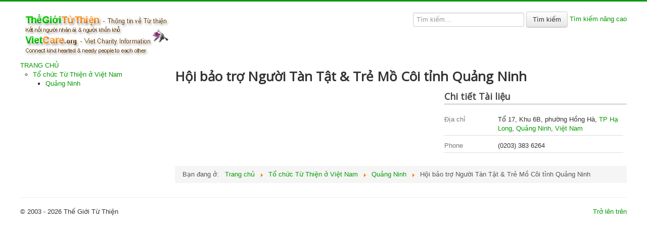

--- FILE ---
content_type: text/html; charset=utf-8
request_url: http://thegioituthien.com/to-chuc-tu-thien-o-viet-nam/quang-ninh/hoi-bao-tro-nguoi-tan-tat-tre-mo-coi-tinh-quang-ninh.html
body_size: 3460
content:
<!DOCTYPE html>
<html lang="vi-vn" dir="ltr">
<head>
	<meta name="viewport" content="width=device-width, initial-scale=1.0" />
	<meta charset="utf-8" />
	<base href="http://thegioituthien.com/to-chuc-tu-thien-o-viet-nam/quang-ninh/hoi-bao-tro-nguoi-tan-tat-tre-mo-coi-tinh-quang-ninh.html" />
	<meta name="keywords" content="tu thien, từ thiện, tinh thuong, tình thương, vietnam charity. Hội bảo trợ Người Tàn Tật, Trẻ Mồ Côi Việt Nam. Quảng Ninh - Hạ Long." />
	<meta name="title" content="Hội bảo trợ Người Tàn Tật &amp; Trẻ Mồ Côi tỉnh Quảng Ninh" />
	<meta name="description" content="tu thien, từ thiện, tinh thuong, tình thương, vietnam charity. Hội bảo trợ Người Tàn Tật, Trẻ Mồ Côi Việt Nam. Quảng Ninh - Hạ Long." />
	<meta name="generator" content="Joomla! - Open Source Content Management" />
	<title>Hội bảo trợ Người Tàn Tật &amp; Trẻ Mồ Côi tỉnh Quảng Ninh - Thế Giới Từ Thiện</title>
	<link href="/templates/protostar/favicon.ico" rel="shortcut icon" type="image/vnd.microsoft.icon" />
	<link href="/components/com_mtree/templates/kinabalu/template.css" rel="stylesheet" />
	<link href="/media/jui/css/bootstrap.min.css?c038688329fa484fb8db838aa96400d8" rel="stylesheet" />
	<link href="/media/jui/css/bootstrap-responsive.min.css?c038688329fa484fb8db838aa96400d8" rel="stylesheet" />
	<link href="/media/jui/css/bootstrap-extended.css?c038688329fa484fb8db838aa96400d8" rel="stylesheet" />
	<link href="//maxcdn.bootstrapcdn.com/font-awesome/4.3.0/css/font-awesome.min.css" rel="stylesheet" />
	<link href="/media/com_mtree/js/jquery.typeahead.css" rel="stylesheet" />
	<link href="/templates/protostar/css/template.css?c038688329fa484fb8db838aa96400d8" rel="stylesheet" />
	<link href="https://fonts.googleapis.com/css?family=Open+Sans" rel="stylesheet" />
	<style>

	h1, h2, h3, h4, h5, h6, .site-title {
		font-family: 'Open Sans', sans-serif;
	}
	body.site {
		border-top: 3px solid #039900;
		background-color: #f4f6f7;
	}
	a {
		color: #039900;
	}
	.nav-list > .active > a,
	.nav-list > .active > a:hover,
	.dropdown-menu li > a:hover,
	.dropdown-menu .active > a,
	.dropdown-menu .active > a:hover,
	.nav-pills > .active > a,
	.nav-pills > .active > a:hover,
	.btn-primary {
		background: #039900;
	}
	</style>
	<script src="/media/jui/js/jquery.min.js?c038688329fa484fb8db838aa96400d8"></script>
	<script src="/media/jui/js/jquery-noconflict.js?c038688329fa484fb8db838aa96400d8"></script>
	<script src="/media/jui/js/jquery-migrate.min.js?c038688329fa484fb8db838aa96400d8"></script>
	<script src="/media/com_mtree/js/vote.js"></script>
	<script src="/media/com_mtree/js/jquery.fancybox-1.3.4.pack.js"></script>
	<script src="//maps.googleapis.com/maps/api/js?v=3.&key="></script>
	<script src="/media/jui/js/bootstrap.min.js?c038688329fa484fb8db838aa96400d8"></script>
	<script src="/media/com_mtree/js/jquery.typeahead.min.js"></script>
	<script src="/templates/protostar/js/template.js?c038688329fa484fb8db838aa96400d8"></script>
	<!--[if lt IE 9]><script src="/media/jui/js/html5.js?c038688329fa484fb8db838aa96400d8"></script><![endif]-->
	<script>
var mtoken="ed026697ef23aeec96fe1da4d9b226aa";
var JURI_ROOT="http://thegioituthien.com/";
var ratingImagePath="/media/com_mtree/images/";
var langRateThisListing="Rate this listing";
var ratingText=new Array();
ratingText[5]="Excellent!";
ratingText[4]="Good";
ratingText[3]="Average";
ratingText[2]="Fair";
ratingText[1]="Very Poor";

	</script>
	<meta property="og:site_name" content="Thế Giới Từ Thiện"/>
	<meta property="og:title" content="Hội bảo trợ Người Tàn Tật &amp; Trẻ Mồ Côi tỉnh Quảng Ninh"/>
	<meta property="og:description" content="tu thien, từ thiện, tinh thuong, tình thương, vietnam charity. Hội bảo trợ Người Tàn Tật, Trẻ Mồ Côi Việt Nam. Quảng Ninh - Hạ Long."/>
	<meta property="og:url" content="http://thegioituthien.com/to-chuc-tu-thien-o-viet-nam/quang-ninh/hoi-bao-tro-nguoi-tan-tat-tre-mo-coi-tinh-quang-ninh.html"/>




	        <!-- Global site tag (gtag.js) - Google Analytics -->
<script async src='https://www.googletagmanager.com/gtag/js?id=UA-XXXXX-X'></script>
<script>
	        window.dataLayer = window.dataLayer || [];
  function gtag(){dataLayer.push(arguments);}
  gtag('js', new Date());

  gtag('config', 'UA-XXXXX-X');
</script> 
<!-- //End Global Google Analytics Site Tag Plugin by PB Web Development -->


</head>
<body class="site com_mtree view- no-layout task-viewlink itemid-104 fluid">
	<!-- Body -->
	<div class="body" id="top">
		<div class="container-fluid">
			<!-- Header -->
			<header class="header" role="banner">
				<div class="header-inner clearfix">
					<a class="brand pull-left" href="/">
						<img src="http://thegioituthien.com/images/TGTT-Logo.png" alt="Thế Giới Từ Thiện" />											</a>
					<div class="header-search pull-right">
						<script type="text/javascript">
	jQuery(function() {

		jQuery('#mod_mt_search_searchword100').typeahead({
			source: {
								"Categories": {
					url: [
						{
							type: "POST",
							url: "http://thegioituthien.com/?option=com_mtree&task=search.completion&format=json&cat_id=0&Itemid=104&type=category",
							data: {searchword: "{{query}}" }
						}],
					template: '<span class="row">' +
						'<span class="catname">{{cat_name}}</span>' +
						"</span>",
					display: "cat_name"
				},
								"Listings": {
					url: [
						{
							type: "POST",
							url: "http://thegioituthien.com/?option=com_mtree&task=search.completion&format=json&cat_id=0&Itemid=104&type=listing",
							data: {searchword: "{{query}}" }
						}]
				}
			},
			template: '<span class="row">' +
								'<span class="typeahead-result-thumbnail">' +
				'<img src="/{{image_url}}">' +
				"</span>" +
								'<span class="name">{{link_name}}</span>' +
				"</span>",
			callback: {
				onClickAfter: function (node, a, item, event) {
					window.location.href = item.href;
				}
			},
			display: ["link_name"],
			dynamic: true,
			maxItem: 8,
			maxItemPerGroup: 8,
			minLength: 1,
			group: true
		});
	});
</script>
<form action="/" method="post" class="form-inline typeahead-container search" id="mod_mt_search100">
	<span class="typeahead-query">
		<input type="search"
		       id="mod_mt_search_searchword100"
		       name="searchword"
		       maxlength="20"
		       value=""
		       placeholder="Tìm kiếm…"
		       autocomplete="off"
			/>
	</span>

	
			<button type="submit" class="btn">Tìm kiếm</button>
	
			<a href="/advanced-search.html">Tìm kiếm nâng cao</a>
	
	<input type="hidden" name="option" value="com_mtree" />
	<input type="hidden" name="Itemid" value="104" />
	<input type="hidden" name="task" value="search" />
		</form>
					</div>
				</div>
			</header>
						
			<div class="row-fluid">
									<!-- Begin Sidebar -->
					<div id="sidebar" class="span3">
						<div class="sidebar-nav">
									<div class="moduletable">
						<ul class="nav menu">
	<li><a href="/">TRANG CHỦ</a>
		<ul>
		<li class="parent active">
			<a href="/to-chuc-tu-thien-o-viet-nam.html" class="sublevel">Tổ chức  Từ Thiện ở Việt Nam</a>
			<ul>
		<li class="parent active">
			<a href="/to-chuc-tu-thien-o-viet-nam/quang-ninh.html" class="sublevel">Quảng Ninh</a>
					</li>
			</li></ul>		</ul>
	</li>
</ul>		</div>
	
						</div>
					</div>
					<!-- End Sidebar -->
								<main id="content" role="main" class="span9">
					<!-- Begin Content -->
					
					<div id="system-message-container">
	</div>

					<div class="page-listing" itemscope itemtype="http://schema.org/Thing">
<!-- Listing Details Style 2 -->
<div id="listing" class="row-fluid link-id-513 cat-id-126 tlcat-id-76">
<h2 class="row-fluid"><span itemprop="name">Hội bảo trợ Người Tàn Tật & Trẻ Mồ Côi tỉnh Quảng Ninh </span></h2>
<div class="row-fluid"><div class="span7"><div class="listing-desc"><span itemprop="description"></span></div></div><div class="span5"><h3>Chi tiết Tài liệu</h3>
<div class="fields"><div class="row0"><div id="field_4" class="fieldRow mfieldtype_coreaddress lastFieldRow" style="width:98%"><div class="caption">Địa chỉ</div><div class="output">Tổ 17, Khu 6B, phường Hồng Hà, <a rel="tag" class="tag mt-field-5-value-tp-ha-long" href="/browse-by/city.html?value=TP%20Hạ%20Long">TP Hạ Long</a>, <a rel="tag" class="tag mt-field-6-value-qua-ng-ninh" href="/browse-by/state.html?value=Quảng%20Ninh">Quảng Ninh</a>, <a rel="tag" class="tag mt-field-7-value-via-t-nam" href="/browse-by/country.html?value=Việt%20Nam">Việt Nam</a></div></div></div><div class="row0"><div id="field_9" class="fieldRow mfieldtype_coretelephone lastFieldRow" style="width:98%"><div class="caption">Phone</div><div class="output">(0203) 383 6264</div></div></div></div></div></div></div></div>
					<div class="clearfix"></div>
					<div aria-label="Breadcrumbs" role="navigation">
	<ul itemscope itemtype="https://schema.org/BreadcrumbList" class="breadcrumb">
					<li>
				Bạn đang ở: &#160;
			</li>
		
						<li itemprop="itemListElement" itemscope itemtype="https://schema.org/ListItem">
											<a itemprop="item" href="/" class="pathway"><span itemprop="name">Trang chủ</span></a>
					
											<span class="divider">
							<img src="/media/system/images/arrow.png" alt="" />						</span>
										<meta itemprop="position" content="1">
				</li>
							<li itemprop="itemListElement" itemscope itemtype="https://schema.org/ListItem">
											<a itemprop="item" href="/to-chuc-tu-thien-o-viet-nam.html" class="pathway"><span itemprop="name">Tổ chức  Từ Thiện ở Việt Nam</span></a>
					
											<span class="divider">
							<img src="/media/system/images/arrow.png" alt="" />						</span>
										<meta itemprop="position" content="2">
				</li>
							<li itemprop="itemListElement" itemscope itemtype="https://schema.org/ListItem">
											<a itemprop="item" href="/to-chuc-tu-thien-o-viet-nam/quang-ninh.html" class="pathway"><span itemprop="name">Quảng Ninh</span></a>
					
											<span class="divider">
							<img src="/media/system/images/arrow.png" alt="" />						</span>
										<meta itemprop="position" content="3">
				</li>
							<li itemprop="itemListElement" itemscope itemtype="https://schema.org/ListItem" class="active">
					<span itemprop="name">
						Hội bảo trợ Người Tàn Tật &amp; Trẻ Mồ Côi tỉnh Quảng Ninh					</span>
					<meta itemprop="position" content="4">
				</li>
				</ul>
</div>

					<!-- End Content -->
				</main>
							</div>
		</div>
	</div>
	<!-- Footer -->
	<footer class="footer" role="contentinfo">
		<div class="container-fluid">
			<hr />
			
			<p class="pull-right">
				<a href="#top" id="back-top">
					Trở lên trên				</a>
			</p>
			<p>
				&copy; 2003 - 2026 Thế Giới Từ Thiện			</p>
		</div>
	</footer>
	
</body>
</html>
